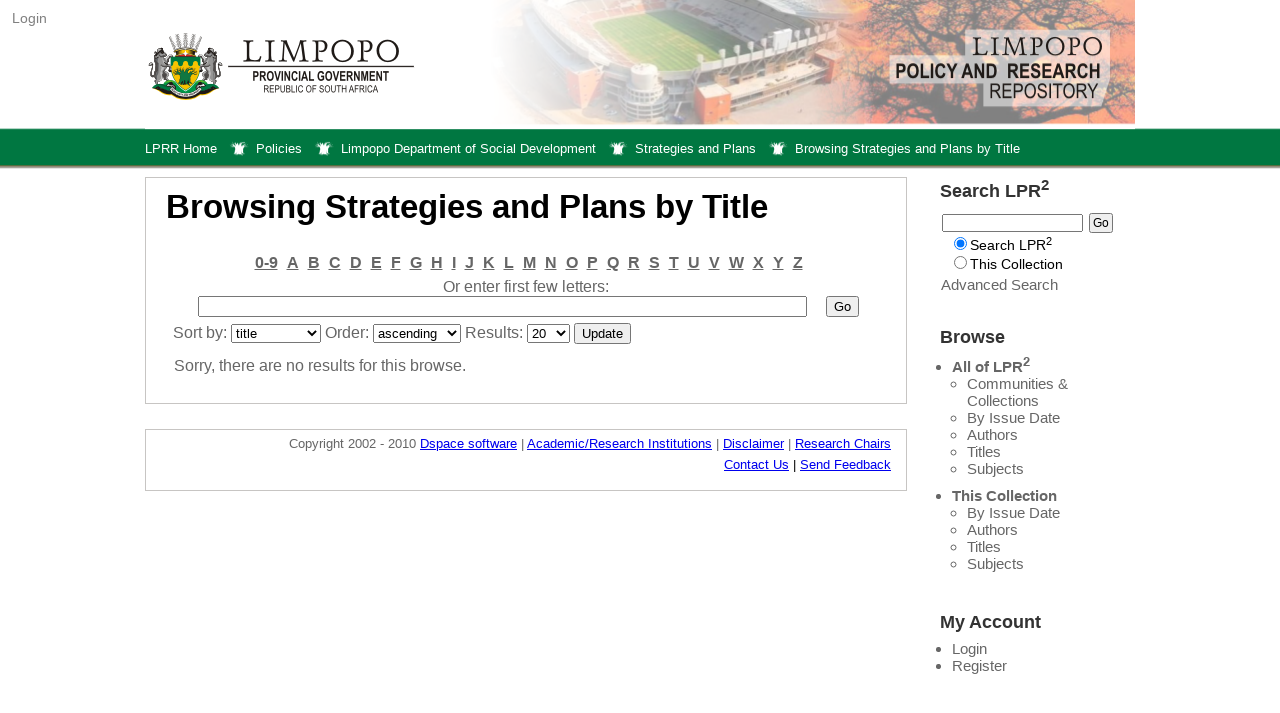

--- FILE ---
content_type: text/html;charset=utf-8
request_url: http://policyresearch.limpopo.gov.za/handle/123456789/942/browse?rpp=20&order=ASC&sort_by=1&etal=-1&type=title&starts_with=H
body_size: 13759
content:
<?xml version="1.0" encoding="UTF-8"?>
<!DOCTYPE html PUBLIC "-//W3C//DTD XHTML 1.0 Strict//EN" "http://www.w3.org/TR/xhtml1/DTD/xhtml1-strict.dtd">
<html xmlns="http://www.w3.org/1999/xhtml">
<head>
<meta content="text/html; charset=UTF-8" http-equiv="Content-Type" />
<meta name="Generator" content="Limpopo Policy and Research Repository 1.8.2" />
<link type="text/css" rel="stylesheet" media="screen" href="/themes/Reference/lib/style.css" />
<link type="application/opensearchdescription+xml" rel="search" href="http://policyresearch.limpopo.gov.za:80/open-search/description.xml" title="DSpace" />
<script type="text/javascript">
                                //Clear default text of emty text areas on focus
                                function tFocus(element)
                                {
                                        if (element.value == ' '){element.value='';}
                                }
                                //Clear default text of emty text areas on submit
                                function tSubmit(form)
                                {
                                        var defaultedElements = document.getElementsByTagName("textarea");
                                        for (var i=0; i != defaultedElements.length; i++){
                                                if (defaultedElements[i].value == ' '){
                                                        defaultedElements[i].value='';}}
                                }
                                //Disable pressing 'enter' key to submit a form (otherwise pressing 'enter' causes a submission to start over)
                                function disableEnterKey(e)
                                {
                                     var key;
                                
                                     if(window.event)
                                          key = window.event.keyCode;     //Internet Explorer
                                     else
                                          key = e.which;     //Firefox and Netscape
                                
                                     if(key == 13)  //if "Enter" pressed, then disable!
                                          return false;
                                     else
                                          return true;
                                }
            </script>
<script type="text/javascript">
                       var _gaq = _gaq || [];
                       _gaq.push(['_setAccount', 'G-BQL2CHNZD1']);
                       _gaq.push(['_trackPageview']);

                       (function() {
                           var ga = document.createElement('script'); ga.type = 'text/javascript'; ga.async = true;
                           ga.src = ('https:' == document.location.protocol ? 'https://ssl' : 'http://www') + '.google-analytics.com/ga.js';
                           var s = document.getElementsByTagName('script')[0]; s.parentNode.insertBefore(ga, s);
                       })();
               </script>
<title>Browsing Strategies and Plans by Title </title>
</head>
<body>
<div id="ds-main">
<div id="ds-header">
<a href="/">
<span id="ds-header-logo"> </span>
</a>
<h1 class="pagetitle">Browsing Strategies and Plans by Title </h1>
<h2 class="static-pagetitle">Limpopo Policy and Research Repository</h2>
<ul id="ds-trail">
<li class="ds-trail-link first-link ">
<a href="/">LPRR Home</a>
</li>
<li class="ds-trail-link ">
<a href="/handle/123456789/1">Policies</a>
</li>
<li class="ds-trail-link ">
<a href="/handle/123456789/84">Limpopo Department of  Social Development</a>
</li>
<li class="ds-trail-link ">Strategies and Plans</li>
<li class="ds-trail-link last-link">Browsing Strategies and Plans by Title</li>
</ul>
<div id="ds-user-box">
<p>
<a href="/login">Login</a>
</p>
</div>
</div>
<div id="ds-body">
<h1 style="font-size: 208%;" class="ds-div-head">Browsing Strategies and Plans by Title </h1>
<div id="aspect_artifactbrowser_ConfigurableBrowse_div_browse-by-title" class="ds-static-div primary">
<form id="aspect_artifactbrowser_ConfigurableBrowse_div_browse-navigation" class="ds-interactive-div secondary navigation" action="browse" method="post" onsubmit="javascript:tSubmit(this);">
<p id="aspect_artifactbrowser_ConfigurableBrowse_p_hidden-fields" class="ds-paragraph hidden">
<input id="aspect_artifactbrowser_ConfigurableBrowse_field_order" class="ds-hidden-field" name="order" type="hidden" value="ASC" />
<input id="aspect_artifactbrowser_ConfigurableBrowse_field_rpp" class="ds-hidden-field" name="rpp" type="hidden" value="20" />
<input id="aspect_artifactbrowser_ConfigurableBrowse_field_sort_by" class="ds-hidden-field" name="sort_by" type="hidden" value="1" />
<input id="aspect_artifactbrowser_ConfigurableBrowse_field_etal" class="ds-hidden-field" name="etal" type="hidden" value="-1" />
<input id="aspect_artifactbrowser_ConfigurableBrowse_field_type" class="ds-hidden-field" name="type" type="hidden" value="title" />
</p>
<ul id="aspect_artifactbrowser_ConfigurableBrowse_list_jump-list" class="ds-simple-list alphabet">
<li>
<a href="browse?rpp=20&amp;order=ASC&amp;sort_by=1&amp;etal=-1&amp;type=title&amp;starts_with=0">0-9</a>
</li>
<li>
<a href="browse?rpp=20&amp;order=ASC&amp;sort_by=1&amp;etal=-1&amp;type=title&amp;starts_with=A">A</a>
</li>
<li>
<a href="browse?rpp=20&amp;order=ASC&amp;sort_by=1&amp;etal=-1&amp;type=title&amp;starts_with=B">B</a>
</li>
<li>
<a href="browse?rpp=20&amp;order=ASC&amp;sort_by=1&amp;etal=-1&amp;type=title&amp;starts_with=C">C</a>
</li>
<li>
<a href="browse?rpp=20&amp;order=ASC&amp;sort_by=1&amp;etal=-1&amp;type=title&amp;starts_with=D">D</a>
</li>
<li>
<a href="browse?rpp=20&amp;order=ASC&amp;sort_by=1&amp;etal=-1&amp;type=title&amp;starts_with=E">E</a>
</li>
<li>
<a href="browse?rpp=20&amp;order=ASC&amp;sort_by=1&amp;etal=-1&amp;type=title&amp;starts_with=F">F</a>
</li>
<li>
<a href="browse?rpp=20&amp;order=ASC&amp;sort_by=1&amp;etal=-1&amp;type=title&amp;starts_with=G">G</a>
</li>
<li>
<a href="browse?rpp=20&amp;order=ASC&amp;sort_by=1&amp;etal=-1&amp;type=title&amp;starts_with=H">H</a>
</li>
<li>
<a href="browse?rpp=20&amp;order=ASC&amp;sort_by=1&amp;etal=-1&amp;type=title&amp;starts_with=I">I</a>
</li>
<li>
<a href="browse?rpp=20&amp;order=ASC&amp;sort_by=1&amp;etal=-1&amp;type=title&amp;starts_with=J">J</a>
</li>
<li>
<a href="browse?rpp=20&amp;order=ASC&amp;sort_by=1&amp;etal=-1&amp;type=title&amp;starts_with=K">K</a>
</li>
<li>
<a href="browse?rpp=20&amp;order=ASC&amp;sort_by=1&amp;etal=-1&amp;type=title&amp;starts_with=L">L</a>
</li>
<li>
<a href="browse?rpp=20&amp;order=ASC&amp;sort_by=1&amp;etal=-1&amp;type=title&amp;starts_with=M">M</a>
</li>
<li>
<a href="browse?rpp=20&amp;order=ASC&amp;sort_by=1&amp;etal=-1&amp;type=title&amp;starts_with=N">N</a>
</li>
<li>
<a href="browse?rpp=20&amp;order=ASC&amp;sort_by=1&amp;etal=-1&amp;type=title&amp;starts_with=O">O</a>
</li>
<li>
<a href="browse?rpp=20&amp;order=ASC&amp;sort_by=1&amp;etal=-1&amp;type=title&amp;starts_with=P">P</a>
</li>
<li>
<a href="browse?rpp=20&amp;order=ASC&amp;sort_by=1&amp;etal=-1&amp;type=title&amp;starts_with=Q">Q</a>
</li>
<li>
<a href="browse?rpp=20&amp;order=ASC&amp;sort_by=1&amp;etal=-1&amp;type=title&amp;starts_with=R">R</a>
</li>
<li>
<a href="browse?rpp=20&amp;order=ASC&amp;sort_by=1&amp;etal=-1&amp;type=title&amp;starts_with=S">S</a>
</li>
<li>
<a href="browse?rpp=20&amp;order=ASC&amp;sort_by=1&amp;etal=-1&amp;type=title&amp;starts_with=T">T</a>
</li>
<li>
<a href="browse?rpp=20&amp;order=ASC&amp;sort_by=1&amp;etal=-1&amp;type=title&amp;starts_with=U">U</a>
</li>
<li>
<a href="browse?rpp=20&amp;order=ASC&amp;sort_by=1&amp;etal=-1&amp;type=title&amp;starts_with=V">V</a>
</li>
<li>
<a href="browse?rpp=20&amp;order=ASC&amp;sort_by=1&amp;etal=-1&amp;type=title&amp;starts_with=W">W</a>
</li>
<li>
<a href="browse?rpp=20&amp;order=ASC&amp;sort_by=1&amp;etal=-1&amp;type=title&amp;starts_with=X">X</a>
</li>
<li>
<a href="browse?rpp=20&amp;order=ASC&amp;sort_by=1&amp;etal=-1&amp;type=title&amp;starts_with=Y">Y</a>
</li>
<li>
<a href="browse?rpp=20&amp;order=ASC&amp;sort_by=1&amp;etal=-1&amp;type=title&amp;starts_with=Z">Z</a>
</li>
</ul>
<p class="ds-paragraph">Or enter first few letters:<input id="aspect_artifactbrowser_ConfigurableBrowse_field_starts_with" class="ds-text-field" name="starts_with" type="text" value="" title="Browse for items that begin with these letters" />
<input id="aspect_artifactbrowser_ConfigurableBrowse_field_submit" class="ds-button-field" name="submit" type="submit" value="Go" />
</p>
</form>
<form id="aspect_artifactbrowser_ConfigurableBrowse_div_browse-controls" class="ds-interactive-div browse controls" action="browse" method="post" onsubmit="javascript:tSubmit(this);">
<p id="aspect_artifactbrowser_ConfigurableBrowse_p_hidden-fields" class="ds-paragraph hidden">
<input id="aspect_artifactbrowser_ConfigurableBrowse_field_type" class="ds-hidden-field" name="type" type="hidden" value="title" />
</p>
<p class="ds-paragraph"> Sort by: <select id="aspect_artifactbrowser_ConfigurableBrowse_field_sort_by" class="ds-select-field" name="sort_by">
<option value="3">submit date</option>
<option value="2">issue date</option>
<option value="1" selected="selected">title</option>
</select> Order: <select id="aspect_artifactbrowser_ConfigurableBrowse_field_order" class="ds-select-field" name="order">
<option value="ASC" selected="selected">ascending</option>
<option value="DESC">descending</option>
</select> Results: <select id="aspect_artifactbrowser_ConfigurableBrowse_field_rpp" class="ds-select-field" name="rpp">
<option value="5">5</option>
<option value="10">10</option>
<option value="20" selected="selected">20</option>
<option value="40">40</option>
<option value="60">60</option>
<option value="80">80</option>
<option value="100">100</option>
</select>
<input id="aspect_artifactbrowser_ConfigurableBrowse_field_update" class="ds-button-field" name="update" type="submit" value="Update" />
</p>
</form>
<div id="aspect_artifactbrowser_ConfigurableBrowse_div_browse-by-title-results" class="ds-static-div primary">
<p class="ds-paragraph">Sorry, there are no results for this browse.</p>
</div>
</div>
</div>
<div id="ds-options">
<h3 class="ds-option-set-head" id="ds-search-option-head">Search LPR<sup>2</sup>
</h3>
<div class="ds-option-set" id="ds-search-option">
<form method="post" id="ds-search-form" action="/search">
<fieldset>
<input type="text" class="ds-text-field " name="query" />
<input value="Go" type="submit" name="submit" class="ds-button-field " onclick="&#10;                                    var radio = document.getElementById(&quot;ds-search-form-scope-container&quot;);&#10;                                    if (radio != undefined &amp;&amp; radio.checked)&#10;                                    {&#10;                                    var form = document.getElementById(&quot;ds-search-form&quot;);&#10;                                    form.action=&#10;                                &quot;/handle/&quot; + radio.value + &quot;/search&quot; ; &#10;                                    }&#10;                                " />
<label>
<input checked="checked" value="" name="scope" type="radio" id="ds-search-form-scope-all" />Search LPR<sup>2</sup>
</label>
<br />
<label>
<input name="scope" type="radio" id="ds-search-form-scope-container" value="123456789/942" />This Collection</label>
</fieldset>
</form>
<a href="/advanced-search">Advanced Search</a>
</div>
<h3 class="ds-option-set-head">Browse</h3>
<div id="aspect_viewArtifacts_Navigation_list_browse" class="ds-option-set">
<ul class="ds-options-list">
<li>
<h4 class="ds-sublist-head">All of LPR<sup>2</sup>
</h4>
<ul class="ds-simple-list">
<li>
<a href="/community-list">Communities &amp; Collections</a>
</li>
<li>
<a href="/browse?type=dateissued">By Issue Date</a>
</li>
<li>
<a href="/browse?type=author">Authors</a>
</li>
<li>
<a href="/browse?type=title">Titles</a>
</li>
<li>
<a href="/browse?type=subject">Subjects</a>
</li>
</ul>
</li>
<li>
<h4 class="ds-sublist-head">This Collection</h4>
<ul class="ds-simple-list">
<li>
<a href="/handle/123456789/942/browse?type=dateissued">By Issue Date</a>
</li>
<li>
<a href="/handle/123456789/942/browse?type=author">Authors</a>
</li>
<li>
<a href="/handle/123456789/942/browse?type=title">Titles</a>
</li>
<li>
<a href="/handle/123456789/942/browse?type=subject">Subjects</a>
</li>
</ul>
</li>
</ul>
</div>
<h3 class="ds-option-set-head">My Account</h3>
<div id="aspect_viewArtifacts_Navigation_list_account" class="ds-option-set">
<ul class="ds-simple-list">
<li>
<a href="/login">Login</a>
</li>
<li>
<a href="/register">Register</a>
</li>
</ul>
</div>
</div>

<div id="ds-footer">
		<a href="" id="ds-logo-link">
			<span id="ds-footer-logo" />
		</a>
                <p>
		Copyright 2002 - 2010
			<a href="http://www.dspace.org/">Dspace software</a> | <a href="http://policyresearch.limpopo.gov.za/lprr/links.html" target="_blank">Academic/Research Institutions</a> | <a href="http://policyresearch.limpopo.gov.za/lprr/disclaimer.html" target="_blank">Disclaimer</a> | <a href="http://policyresearch.limpopo.gov.za/lprr/NRF_UNIVERSITY_RESEARCH_CHAIRS.pdf" target="_blank">Research Chairs</a>
		</p>
	<div id="ds-footer-links">
<a href="/contact">Contact Us</a> | <a href="/feedback">Send Feedback</a>
</div>
<a href="/htmlmap" />
</div>
</div>
</body>
</html>


--- FILE ---
content_type: text/css
request_url: http://policyresearch.limpopo.gov.za/themes/Reference/lib/style.css
body_size: 23943
content:
/*
  style.css

  Version: $Revision: 4461 $
 
  Date: $Date: 2009-10-20 02:42:11 +0000 (Tue, 20 Oct 2009) $
 
  Copyright (c) 2002-2005, Hewlett-Packard Company and Massachusetts
  Institute of Technology.  All rights reserved.
 
  Redistribution and use in source and binary forms, with or without
  modification, are permitted provided that the following conditions are
  met:
 
  - Redistributions of source code must retain the above copyright
  notice, this list of conditions and the following disclaimer.
 
  - Redistributions in binary form must reproduce the above copyright
  notice, this list of conditions and the following disclaimer in the
  documentation and/or other materials provided with the distribution.
 
  - Neither the name of the Hewlett-Packard Company nor the name of the
  Massachusetts Institute of Technology nor the names of their
  contributors may be used to endorse or promote products derived from
  this software without specific prior written permission.
 
  THIS SOFTWARE IS PROVIDED BY THE COPYRIGHT HOLDERS AND CONTRIBUTORS
  ``AS IS'' AND ANY EXPRESS OR IMPLIED WARRANTIES, INCLUDING, BUT NOT
  LIMITED TO, THE IMPLIED WARRANTIES OF MERCHANTABILITY AND FITNESS FOR
  A PARTICULAR PURPOSE ARE DISCLAIMED. IN NO EVENT SHALL THE COPYRIGHT
  HOLDERS OR CONTRIBUTORS BE LIABLE FOR ANY DIRECT, INDIRECT,
  INCIDENTAL, SPECIAL, EXEMPLARY, OR CONSEQUENTIAL DAMAGES (INCLUDING,
  BUT NOT LIMITED TO, PROCUREMENT OF SUBSTITUTE GOODS OR SERVICES; LOSS
  OF USE, DATA, OR PROFITS; OR BUSINESS INTERRUPTION) HOWEVER CAUSED AND
  ON ANY THEORY OF LIABILITY, WHETHER IN CONTRACT, STRICT LIABILITY, OR
  TORT (INCLUDING NEGLIGENCE OR OTHERWISE) ARISING IN ANY WAY OUT OF THE
  USE OF THIS SOFTWARE, EVEN IF ADVISED OF THE POSSIBILITY OF SUCH
  DAMAGE.
*/

body {
	font-family: Segoe, "Helvetica Neue", Helvetica, Arial, sans-serif;
	font-size: 16px;
	font-style: normal;
	text-align: center;
	background-color:#f7f7F9;
	background-image:url("../images/bg.png");
	background-repeat:repeat-x;
	margin:0;
}

fieldset {
	border: 0px;
}

div#ds-main {
	width: 990px;
	color: inherit;
	margin-left: auto;
	margin-right: auto;
	text-align: left;
	padding: 0;
}

div#ds-header {
	-moz-background-clip:border;
	-moz-background-inline-policy:continuous;
	-moz-background-origin:padding;
	height:170gn:left;
	width:100%;
	float:left;
	background-image: url("../images/lprr_header.png");
}

div#ds-header a {
	text-decoration: none;
	color: #fff;
}

div#ds-header  a span#ds-header-logo {
	width: 272px;
	height: 100px; 
	float: left;
	background-image: url("../images/lprr_logo.png");
	background-repeat: no-repeat;
	background-position: 85% 40%;
	color: inherit;
	background-color: white;
	margin-top: 18px;
	margin-left: 0px;
}

div#ds-header h1,div#ds-header h2 {
	display: none;
}

ul#ds-trail {
	position: relative;
	left: 0px;
	top: 18px;
	padding: 3px 3px 3px 0px;
	margin-left: -5px;
	clear: left;
	font-size: 80%;
}

li.ds-trail-link {
	overflow: hidden;
	display: inline;
	background-image: url("../images/trail.png");
	background-repeat: no-repeat;
	background-position: 0% 60%;
	padding-left: 30px;
	margin-top: 2px;
	margin-left: 5px;
	font-weight: 30000;
	max-width: 400px;
	line-height: 20px;
	color: #fff;
}

li.first-link {
	list-style: none;
	background-image: none;
	padding-left: 0;
}

div#ds-user-box {
    width: 300px;
	position: absolute;
	top: 10px;
	left: 12px;
	text-align: left;
}

div#ds-user-box p {
	font-size: 90%;
	color: gray;
	background-color: inherit;
	height: 12px;
	padding: 0px;
	margin: 0px;
}

div#ds-user-box a {
	text-decoration: none;
	color: gray;
	background-color: inherit;
	height: 12px;
	padding: 0px;
	margin: 0px;
}

div#ds-user-box a:hover {
	text-decoration: underline;
}

div#ds-body {
	-moz-border-radius-bottomleft:10px;
	-moz-border-radius-bottomright:10px;
	-moz-border-radius-topleft:10px;
	-moz-border-radius-topright:10px;
	background-color:#FFFFFF;
	border:1px solid #C7C5C3;
	float:left;
	height:100%;
	margin-bottom:25px;
	margin-top:20px;
	padding:0px 20px;
	width:720px;
}

div#ds-body h3 {
	font-size: 1.2em;
	color: #F7D541;
	background-color: inherit;
	font-weight: bolder;
}

div#ds-body h3 {
	font-size: 1.3em;
	padding: 6px 0;
	margin-bottom: 0px;
	color: #F7D541;
	background-color: inherit;
	font-weight: bolder;
}

div#ds-body h3 {
	margin-bottom: 15px;
	color: #F7D541;
}

ul.ds-progress-list {
	margin: 0 0 10px 0;
	padding: 2px 0px;
	text-align: center;
}


ul.ds-progress-list li {
	font-family: Arial, Helvetica, sans-serif;
	font-weight: bold;
	background-color: rgb(255, 255, 240);
	border: 1px solid rgb(240, 240, 210);
	color: rgb(233, 160, 80);
	overflow: hidden;
	display: inline;
	padding: 4px 3px;
	margin-top: 2px;
	margin-left: 3px;
	max-width: 400px;
	line-height: 20px;
}

ul.ds-progress-list li.button {
	background-color: inherit;
	border: none;
	padding: 1px !important;
	margin-top: 2px;
	margin-left: 0px !important;
}

ul.ds-progress-list li.button input.ds-button-field {
	font-size: smaller;
}

ul.ds-progress-list li.current.button input.ds-button-field {
	color: rgb(10,175,10);
}

ul.ds-progress-list li.disabled.button input.ds-button-field {
	color: rgb(184,184,184);
}


ul.ds-progress-list li.current {
	color: rgb(80, 183, 40);
	background-color: inherit;
	border-color: rgb(216, 245, 216);
}

ul.ds-progress-list li.arrow {
	border: none;
	background: none;
	font-size: 120%;
	font-weight: normal;
	margin-left: 0px;
	margin-right: 0px;
}

ul.alphabet {
	padding-left: 10px;
	padding-top: 0px;
	margin: 5px 0px 0px 0px;
	text-align: center;
}

ul.alphabet li {
	list-style: none;
	display: inline;
	margin-right: 5px;
	font-weight: 200;
}

ul.alphabet a {
	font-weight: 600;
	color: #666;
	background-color: inherit;
}

ul.alphabet a:hover {
	font-weight: 600;
	color: #000;
	background-color: inherit;
}
/*
form.search {
	margin: 0px;
	padding: 0px;
}

form.search select {
	max-width: 200px;
}

*.collection.search-browse,*.community.search-browse {
	width: 300px;
	float: left;
	margin: 5px 12px 5px 0px;
}

form.search fieldset,form.navigation fieldset {
	color: inherit;
	background-color: rgb(255, 255, 245);
	border: 2px solid rgb(240, 240, 210);
	padding: 5px 5px 5px 5px;
}*/

form.search li {
    margin: 0;
    padding: 0px !important;
}

form.navigation input,form.navigation select {
	margin-left: 5px;
}

form.navigation p {
	text-align: center;
}
/*
form.search table {
	margin-top: 5px;
	margin-bottom: 5px;
	border: none;
}

form.search table th {
	padding-top: 2px;
	padding-bottom: 2px;
	text-align: left;
}
*/
div.browse {
	display: none;
}

div.pagination {
	position: relative;
	padding: 0px;
	color: inherit;
	background-color: #f7f7f7;
	border: 1px solid #ccc;
	margin: 2px 0px 5px 1px;
}

div.pagination * {
	padding: 0px;
}

div.pagination-masked {
	position: relative;
	color: inherit;
	background-color: rgb(255, 255, 240);
	border: 2px solid rgb(240, 240, 210);
	margin-bottom: 5px;
}

a.previous-page-link {
	position: absolute;
        text-decoration: none;
	left: 10px;
	top: 6px;
	color: #666;
	background-color: inherit;
}

p.pagination-info {
    text-align: center;
    margin-left: 125px;
    margin-right: 125px;
}

ul.pagination-links {
	position: relative;
	text-align: center;
	top: -5px;
	width: 360px;
	margin: 0 auto;
	padding: 0;
	line-height: 12px;
}

*.pagination-links li {
	list-style: none;
	display: inline;
	margin-right: 5px;
	font-weight: bolder;
	font-size: 90%;
}

li.page-link a,li.first-page-link a,li.last-page-link a {
	color: rgb(100, 100, 50);
	background-color: inherit;
}

li.current-page-link a {
	color: rgb(223, 110, 0);
	background-color: inherit;
}

a.next-page-link {
	position: absolute;
	right: 10px;
	top: 6px;
	color: #666;
	background-color: inherit;
}

div.detail-view {
	clear: both;
	padding: 5px 5px 5px 6px;
}

p.button-list {
	margin-top: 3px;
	padding-bottom: 0;
}

ul.collection-browse,ul.community-browse {
	display: none;
}

*.collection-search-browse td,*.community-search-browse td {
	white-space: nowrap;
}

*.collection-search-browse h4,*.community-search-browse h4 {
	display: none;
}

*.collection-search-browse select,*.community-search-browse select {
	width: auto;
	max-width: 200px;
}

*.collection-search-browse input,*.community-search-browse input {
	width: auto;
	max-width: 195px;
}

*.button-list input {
	width: auto;
}

div.ds-logo-wrapper {
    float: right;
    padding: 5px 0px 5px 10px;
}

p.copyright-text {
	margin-top: 30px;
	font-style: italic;
	text-align: center;
}

div.primary {
        overflow: auto;
        margin-bottom: 10px;
}

.primary .primary {
	margin-bottom: 10px;
}

table {
    clear: both;
	border-spacing: 0px;
	border: 1px solid #eee;
	width: 100%;
}

tr.ds-table-header-row {
	color: inherit;
	background-color: #eee;
}

tr.ds-table-header-row.subheader {
    background-color: rgb(250, 250, 214);
}


th {
    padding: 4px 10px;
}
.subheader th {
    padding-left: 5px;
	font-weight: 100;
}



tr.ds-table-row.odd {
	color: inherit;
	background-color: #f7f7f7;
}

tr.ds-table-row.even {
	color: inherit;
}

td {
	padding: 3px 10px 5px 10px;
	border: none;
	font-size: inherit;
	background-color: inherit;
	color: inherit;
}

td.ds-table-cell.right {
    text-align: right;
}

*.first-cell {
	vertical-align: middle;
	text-align: center;
}

.indent {
    padding-left: 35px;
    padding-right: 0;
}
.doubleIndent {
    padding-left: 55px;
    padding-right: 0;
}


th.indent {
    padding-left: 30px;
    padding-right: 0;
}
th.doubleIndent {
    padding-left: 50px;
    padding-right: 0;
}



/* highlight a single row */
tr.ds-table-row.highlight {
        background-color: rgb(216, 245, 216);
}

/* metadata import rows
 * additions and deletions
 */

tr.ds-table-row.metadata-addition {
	background-color: #CCFFCC;
}

tr.ds-table-row.metadata-deletion {
	background-color: #CCCCCC;
}

tr.ds-table-row.metadata-addition td,tr.ds-table-row.metadata-deletion td {
	border-top: 1px solid black;
}

/* Tables that are actually a result of glossary lists are not rendered
 as plain tables are... */
table.ds-gloss-list {
	border: none;
	width: auto;
	font-size: inherit;
}

*.ds-gloss-list td {
	padding: 5px;
}

*.ds-gloss-list-label {
	font-weight: bolder;
}

table.ds-gloss-list td ul {
	list-style-type: none;
	padding: 0px;
	margin: 0px;
}

/* Formatting associated with the "Files in this item" table in the item view */
*.file-list td {
	text-align: center;
}

a.image-link img {
	border: none;
}

span.bold {
	font-weight: bold;
}

span.italics,span.italic {
	font-style: italic;
}

span.underline {
	text-decoration: underline;
}

div.ds-static-div {
	border: 1px solid white;
	clear: both;
}

ul.ds-artifact-list {
/*	border: 2px solid rgb(240, 240, 210);*/
	padding: 0px;
	list-style-type: none;
	margin: 0px;
	float: left;
	width: 584px;
}

ul.ds-artifact-list li.odd {
	color: inherit;
/*	background-color: rgb(250, 250, 232);*/
}

ul.ds-artifact-list li.even {
	color: inherit;
	background-color: #f7f7f7;
}

ul.ds-artifact-list li {
	float: left;
	clear: both;
	width: 100%;
	padding-bottom: 3px;
	padding-top: 3px;
}

ul.ds-artifact-list li img {
	border: 0px;
}

ul.ds-artifact-list li  div {
	float: left;
}

ul.ds-artifact-list li div.artifact-description {
	float: left;
	margin-top: 0px;
	width: 83%;
	padding: 0 5px;
}

ul.ds-artifact-list li div.artifact-title {
	float: none;
	font-family: Arial, Helvetica, sans-serif;
	font-weight: bold;
}

ul.ds-artifact-list li div.artifact-title a:link {
    color: rgb(60,60,230);
}

ul.ds-artifact-list li div.artifact-title a:visited {
    color: rgb(125,50,125);
}

ul.ds-artifact-list li div.artifact-info {
	float: none;
	margin-left: 15px;
}

ul.ds-artifact-list li span.publisher {
	font-style: italic;
}

ul.ds-artifact-list li div.artifact-preview {
	float: right;
}

input.ds-text-field {
	width: 85%;
	margin-right: 10px;
}

textarea.ds-textarea-field.submit-textarea {
	width: 100%;
	margin-right: 10px;
}

/* The composite field voodoo */
span.ds-composite-field {
	display: table-row;
	padding: 2px;
}

*.ds-composite-field.ds-composite-component {
	display: table-cell;
	text-align: left;
	width: auto;
	padding-right: 10px;
}

*.ds-composite-field input,*.ds-composite-field textarea,*.ds-composite-field select {
	margin-right: 5px;
	margin-bottom: -2px;
}

span.composite-help {
	display: block;
	font-size: 80%;
	color: blue;
	background-color: inherit;
	text-align: left;
}

/* Checkboxes and Radio buttons */
fieldset.ds-checkbox-field,fieldset.ds-radio-field {
	border: none;
	margin: 0;
	padding: 0;
}

fieldset.ds-checkbox-field legend,fieldset.ds-radio-field legend {
	display: none;
}

fieldset.ds-checkbox-field label,fieldset.ds-radio-field label {
	display: block;
}

/* The form list and and its components voodoo */ /* Top-level stuff */
fieldset.ds-form-list {
	border: 1px solid #ccc;
	padding: 0;
	color: inherit;
	background-color: #F7F7F7;
	margin-left: 0;
	margin-right: 0;
}

fieldset.ds-form-list.thick {
	border-top: 22px solid rgb(240, 240, 210);
}

fieldset.ds-form-list ol {
	padding: 0;
	margin: 0;
	width: 100%;
}

fieldset.ds-form-list legend {
	color: #DF6E00;
	background-color: inherit;
	font-size: 115%;
	font-weight: bolder;
	margin-left: 10px;
}

fieldset.thick legend {
	color: #E7B601;
	background-color: rgb(255, 255, 245);
	border-top: 2px solid rgb(240, 240, 210);
	padding-left: 10px;
	padding-right: 30px;
}

/* Top-level stuff for the nested "form" lists */
fieldset.ds-form-sublist {
	border: 1px solid rgb(240, 240, 210);
	padding: 0;
	margin: 5px;
}

fieldset.ds-form-list ol {
	list-style-type: none;
}

form.ds-interactive-div fieldset.ds-form-sublist ol {
	display: table;
	padding: 0;
	margin: 0;
	width: 100%;
}

form.ds-interactive-div fieldset.ds-form-sublist legend {
	color: #E3B302;
	font-size: 100%;
	font-weight: bolder;
	margin-left: 10px;
	padding: 0;
	background-color: inherit;
	border: 0;
}

/* Row-level hierarchy */
form.ds-interactive-div li.ds-form-item {
	display: block;
	padding: 5px 0;
	width: 100%;
}

form.ds-interactive-div li.odd {
	color: inherit;
	background-color: rgb(252, 252, 230);
}

form.ds-interactive-div li.even {
	color: inherit;
	background-color: rgb(255, 255, 245);
}

form.ds-interactive-div li.ds-form-item.last {
	border-top: 1px solid #ccc;
	color: inherit;
	background-color: #ddd;
}

form.ds-interactive-div.primary {
	float: left;
	clear: both;
	padding: 0px;
	margin-bottom: 10px;
	width: 95%;
}

p {
    padding: 0;
    margin: 6px;
    color: #666;
}

fieldset ol {
	float: left;
	clear: both;
}

li.ds-form-item {
	float: left;
	clear: both;
}

div.ds-form-content {
	float: left;
	clear: right;
	display: block;
	padding: 7px;
	width: 95%;
}

span.ds-form-label,label.ds-form-label {
	display: block;
	float: left;
	clear: left;
	padding: 5px 20px 5px 10px;
	width: 115px;
	font-weight: bold;
	vertical-align: middle;
	overflow: hidden;
}

label.ds-composite-component {
	display: block;
	float: left;
	padding: 0px 5px 0 0px;
	font-size: 80%;
	color: blue;
	background-color: inherit;
	text-align: left;
}

span.error {
	display: block;
	font-size: 85%;
	color: red;
	background-color: inherit;
	margin: 0;
}

span.field-help {
	display: block;
	margin-left: 5px;
	font-size: 80%;
	color: gray;
	background-color: inherit;
}

input.error,textarea.error,select.error {
	color: inherit;
	background-color: rgb(255, 245, 245);
	border-color: red;
}

span.composite-help {
	display: block;
	font-size: 80%;
	color: gray;
	background-color: inherit;
	text-align: left;
}

div.spacer {
	margin: 0;
	padding: 0;
	line-height: 0px;
	clear: both;
}

div#ds-options {
	position: relative;
	float: right;
	width: 200px;
	color: inherit;
	margin-top: 20px;
	padding: 0px;
	font-size: 95%;
}

div.ds-option-set {
	padding: 10px 2px 30px 2px;
	width: 195px;
	margin: -3px 0px 0px 0px;
	color: inherit;
/*	background-color: rgb(255, 255, 240);
	border: 2px solid rgb(240, 240, 210);*/
}

div#ds-search-option input {
	font-size: 90%;
}

div#ds-search-option input.ds-text-field {
	width: 80%;
	margin: 0;
	margin-left: -15px;
	padding: 0;
	position: relative;
	top: -1px;
	left: 8px;
}

div#ds-search-option input.ds-button-field {
	width: auto;
	height: 20px;
	margin: 0px;
	padding-left: 2px;
	padding-right: 2px;
	position: relative;
	top: -1px;
	left: 10px;
}

div#ds-search-option a {
    position: relative;
    top: -4px;
    left: 4px;
	margin: 0;
	padding: 0;
	color: #666;
	text-decoration: none;
}

div#ds-search-option a:hover {
	color: #000;
}

form#ds-search-form {
	font-size: 90%;
}

div#ds-options h3 {
	position: relative;
/*	top: 22px;*/
	left: 5px;
	margin: 0 2px 0 0;
	padding: 0px;
	color: #333;
/*	background-color: rgb(255, 255, 240);*/
}

div#ds-options h4 {
	margin-top: 0px;
	margin-bottom: 0px;
	color: #66;
	background-color: inherit;
}

div#ds-options ul {
	margin: 0px 0px 10px 0px;
	padding: 0px;
}

div#ds-options li {
	margin-left: 15px;
	padding: 0px;
	color: #666;
	background-color: inherit;
	text-decoration: none;
}

div#ds-options li a {
	color: #666;
	text-decoration: none;
}

div#ds-options li a:hover {
	color: #000;
	text-decoration: none;
}

input.ds-password-field {
	margin-right: 5px;
}

div#ds-footer {
	-moz-border-radius-bottomleft:10px;
	-moz-border-radius-bottomright:10px;
	-moz-border-radius-topleft:10px;
	-moz-border-radius-topright:10px;
	background-color:#FFFFFF;
	border:1px solid #C7C5C3;
	position: relative;
	height: 60px;
	float: left;
	width:760px;	
}


div#ds-footer p {
	font-size: 0.8em;
	text-align: right;
	margin-right: 15px;
}

div#ds-footer-links {
	top: 45px;
	margin-right: 15px;
	font-size: 0.8em;
	text-align: right;

}

div.notice {
	background-color: rgb(255, 255, 240);
	border: 1px solid rgb(240, 240, 210);
	padding: 6px;
	text-align: center;
	margin: 10px 30px 10px 30px;
}

div.notice.success p {
	margin: 0;
	padding: 0;
	font-weight: bold;
	color: rgb(80, 183, 40);
	text-align: center;
}

div.notice.failure p {
	margin: 0;
	padding: 0;
	font-weight: bold;
	color: rgb(213, 80, 40);
	text-align: center;
}

h1.ds-div-head,h2.ds-div-head,h3.ds-div-head {
	clear: both;
}

/* License text display during submission */
div.license-text {
	border: 1px solid #666;
	background-color: #EEE;
	padding: 20px;
	margin: 20px;
	margin-top: 5px;
	font-family: monospace;
	font-size: 125%;
}

div#NoticeTransformer_div_general-message h1.ds-div-head {
    position: absolute;
    top: 11px;
    left: 42px;
    margin: 0;
    padding: 0 5px;
    font-size: small;
}    

p.hidden {
    display: none;
}

h1.ds-div-head {
	margin-top: 10px;	
	clear:both;
}

h2.ds-div-head, h3.ds-div-head {
	margin: 0px;	
	clear:both;
}

span.fade {
    color: gray;
    font-size: 90%;
}

span.fade a {
    color: gray;
    text-decoration: none;
}

span.fade a:hover {
    color: blue;
    text-decoration: underline;
}    

span.warn {
    color: red;
    font-weight: bolder;
}

/* System-wide alerts */
div#ds-system-wide-alert {
    background-color: rgb(255, 255, 240);
    border: 1px solid rgb(240, 240, 210);
    padding: 6px;
	margin: 10px 30px 10px 30px;
    color: rgb(213, 80, 40);
}


/* admin tabs */
form.administrative{
  border: 1px solid rgb(240, 240, 210);
  border-top: 0px;
  width: inherit;
}

form.administrative fieldset{
  margin: 7px;
  width: auto;
}
form.administrative h3{
  margin: 7px;
}
form.administrative table{
  margin: 7px;
  width: auto;
}


form#administrative_item_FindItemForm_div_find-item{
  border: 0px;
  margin-left: 0px;
}

ul.horizontal
{
font-weight: bold;
list-style-type: none;
padding: 0px;
padding-left: 0px;
padding-bottom: 24px;
border-bottom: 1px solid #ccc;
border-left: 1px solid white;
border-right: 1px solid white;
margin: 0px;
margin-left: -1px;
margin-right: -1px;
width: inherit;
}

ul.horizontal li
{
float: left;
height: 21px;
background-color: #f7f7f7;
margin: 2px 2px 0px 2px;
border: 1px solid #ccc;
}


ul.horizontal a
{
float: left;
display: block;
text-decoration: none;
padding: 4px;
color: #666;
}

ul.horizontal a:hover { background: white; color: #000;}

ul.horizontal li span.bold a
{
border-bottom: 1px solid white;
background-color: white;
}

ul.horizontal li span.bold a { color: black; }


/** Additions for Authority Control elements **/
/* for scriptaculous autocomplete */
div.autocomplete {
  position:absolute;
  width:250px;
  background-color:white;
  border:1px solid #888;
  margin:0;
  padding:0;
}
div.autocomplete ul {
  list-style-type:none;
  margin:0;
  padding:0;
}
div.autocomplete ul li.selected { background-color: #ffb;}
div.autocomplete ul li {
  list-style-type:none;
  display:block;
  margin:0;
  padding:2px;
/*  height:32px; */
  cursor:pointer;
}
div.autocomplete ul li span.value { display:none; }

/* this magic gets the 16x16 icon to show up.. setting height/width didn't
   do it, but adding padding actually made it show up. */
img.ds-authority-confidence
{ width: 16px; height: 16px; margin: 0px 2px; padding: 0px; vertical-align: bottom;}

img.ds-authority-confidence.cf-unset
  { background: transparent url(../images/confidence/bug.png); }
img.ds-authority-confidence.cf-novalue
  /* { background: transparent } */
  { background: transparent url(../images/confidence/3-circleslash.gif); }
img.ds-authority-confidence.cf-rejected,
img.ds-authority-confidence.cf-failed
  { background: transparent url(../images/confidence/2-errortriangle.gif); }
img.ds-authority-confidence.cf-notfound
  { background: transparent url(../images/confidence/3-thumb2.gif); }
img.ds-authority-confidence.cf-ambiguous
  { background: transparent url(../images/confidence/4-question.gif); }
img.ds-authority-confidence.cf-uncertain
  { background: transparent url(../images/confidence/5-pinion.gif); }
img.ds-authority-confidence.cf-accepted
  { background: transparent url(../images/confidence/6-thumb2.gif); }

/* hide authority-value inputs in forms */
input.ds-authority-value { display:none; }
/** XXX Change to this to get the authority value to show up for debugging:
 input.ds-authority-value { display:inline; }
**/

/* ..except, show authority-value inputs in on the Item EditMetadata page */
input.ds-authority-value.ds-authority-visible { display: inline; }

/* for lock button */
input.ds-authority-lock
  { vertical-align: bottom; height: 24px; width:
    24px; background-repeat: no-repeat; background-color: transparent; }
input.ds-authority-lock.is-locked
  { background-image: url(../images/lock24.png); }
input.ds-authority-lock.is-unlocked
  { background-image: url(../images/unlock24.png); }


/* Example of authority display: this makes authors with an authority
   value show up as red in the item summary view: */
span.ds-dc_contributor_author-authority { color: #F7D541; }
